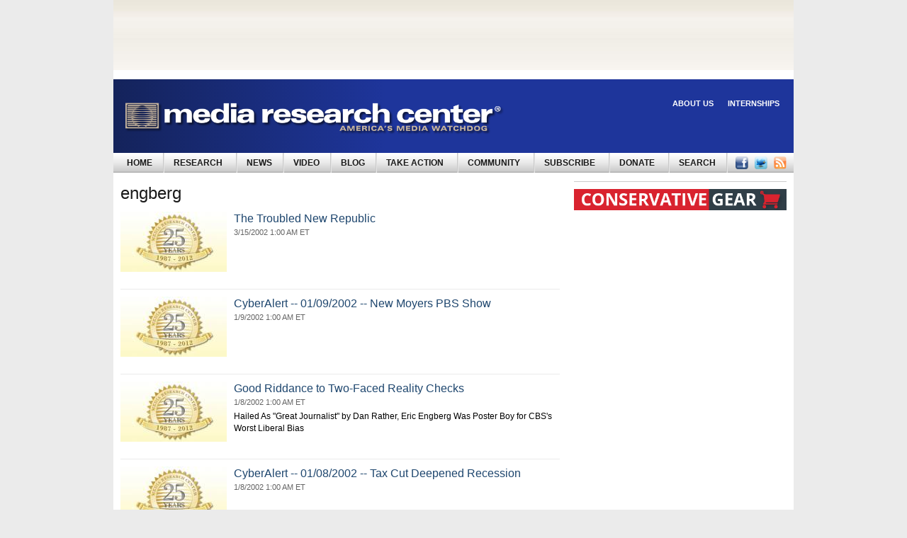

--- FILE ---
content_type: text/html; charset=utf-8
request_url: http://archive2.mrc.org/tags/engberg
body_size: 19106
content:
<!DOCTYPE html PUBLIC "-//W3C//DTD XHTML 1.0 Strict//EN"
    "http://www.w3.org/TR/xhtml1/DTD/xhtml1-strict.dtd">
<html xmlns="http://www.w3.org/1999/xhtml" xml:lang="en"
      lang="en" dir="ltr" prefix="og: http://ogp.me/ns#">

<head>
<meta http-equiv="Content-Type" content="text/html; charset=utf-8" /><script type="text/javascript">(window.NREUM||(NREUM={})).init={ajax:{deny_list:["bam.nr-data.net"]},feature_flags:["soft_nav"]};(window.NREUM||(NREUM={})).loader_config={licenseKey:"f1ffbaba0b",applicationID:"83587827",browserID:"182487992"};;/*! For license information please see nr-loader-rum-1.308.0.min.js.LICENSE.txt */
(()=>{var e,t,r={163:(e,t,r)=>{"use strict";r.d(t,{j:()=>E});var n=r(384),i=r(1741);var a=r(2555);r(860).K7.genericEvents;const s="experimental.resources",o="register",c=e=>{if(!e||"string"!=typeof e)return!1;try{document.createDocumentFragment().querySelector(e)}catch{return!1}return!0};var d=r(2614),u=r(944),l=r(8122);const f="[data-nr-mask]",g=e=>(0,l.a)(e,(()=>{const e={feature_flags:[],experimental:{allow_registered_children:!1,resources:!1},mask_selector:"*",block_selector:"[data-nr-block]",mask_input_options:{color:!1,date:!1,"datetime-local":!1,email:!1,month:!1,number:!1,range:!1,search:!1,tel:!1,text:!1,time:!1,url:!1,week:!1,textarea:!1,select:!1,password:!0}};return{ajax:{deny_list:void 0,block_internal:!0,enabled:!0,autoStart:!0},api:{get allow_registered_children(){return e.feature_flags.includes(o)||e.experimental.allow_registered_children},set allow_registered_children(t){e.experimental.allow_registered_children=t},duplicate_registered_data:!1},browser_consent_mode:{enabled:!1},distributed_tracing:{enabled:void 0,exclude_newrelic_header:void 0,cors_use_newrelic_header:void 0,cors_use_tracecontext_headers:void 0,allowed_origins:void 0},get feature_flags(){return e.feature_flags},set feature_flags(t){e.feature_flags=t},generic_events:{enabled:!0,autoStart:!0},harvest:{interval:30},jserrors:{enabled:!0,autoStart:!0},logging:{enabled:!0,autoStart:!0},metrics:{enabled:!0,autoStart:!0},obfuscate:void 0,page_action:{enabled:!0},page_view_event:{enabled:!0,autoStart:!0},page_view_timing:{enabled:!0,autoStart:!0},performance:{capture_marks:!1,capture_measures:!1,capture_detail:!0,resources:{get enabled(){return e.feature_flags.includes(s)||e.experimental.resources},set enabled(t){e.experimental.resources=t},asset_types:[],first_party_domains:[],ignore_newrelic:!0}},privacy:{cookies_enabled:!0},proxy:{assets:void 0,beacon:void 0},session:{expiresMs:d.wk,inactiveMs:d.BB},session_replay:{autoStart:!0,enabled:!1,preload:!1,sampling_rate:10,error_sampling_rate:100,collect_fonts:!1,inline_images:!1,fix_stylesheets:!0,mask_all_inputs:!0,get mask_text_selector(){return e.mask_selector},set mask_text_selector(t){c(t)?e.mask_selector="".concat(t,",").concat(f):""===t||null===t?e.mask_selector=f:(0,u.R)(5,t)},get block_class(){return"nr-block"},get ignore_class(){return"nr-ignore"},get mask_text_class(){return"nr-mask"},get block_selector(){return e.block_selector},set block_selector(t){c(t)?e.block_selector+=",".concat(t):""!==t&&(0,u.R)(6,t)},get mask_input_options(){return e.mask_input_options},set mask_input_options(t){t&&"object"==typeof t?e.mask_input_options={...t,password:!0}:(0,u.R)(7,t)}},session_trace:{enabled:!0,autoStart:!0},soft_navigations:{enabled:!0,autoStart:!0},spa:{enabled:!0,autoStart:!0},ssl:void 0,user_actions:{enabled:!0,elementAttributes:["id","className","tagName","type"]}}})());var p=r(6154),m=r(9324);let h=0;const v={buildEnv:m.F3,distMethod:m.Xs,version:m.xv,originTime:p.WN},b={consented:!1},y={appMetadata:{},get consented(){return this.session?.state?.consent||b.consented},set consented(e){b.consented=e},customTransaction:void 0,denyList:void 0,disabled:!1,harvester:void 0,isolatedBacklog:!1,isRecording:!1,loaderType:void 0,maxBytes:3e4,obfuscator:void 0,onerror:void 0,ptid:void 0,releaseIds:{},session:void 0,timeKeeper:void 0,registeredEntities:[],jsAttributesMetadata:{bytes:0},get harvestCount(){return++h}},_=e=>{const t=(0,l.a)(e,y),r=Object.keys(v).reduce((e,t)=>(e[t]={value:v[t],writable:!1,configurable:!0,enumerable:!0},e),{});return Object.defineProperties(t,r)};var w=r(5701);const x=e=>{const t=e.startsWith("http");e+="/",r.p=t?e:"https://"+e};var R=r(7836),k=r(3241);const A={accountID:void 0,trustKey:void 0,agentID:void 0,licenseKey:void 0,applicationID:void 0,xpid:void 0},S=e=>(0,l.a)(e,A),T=new Set;function E(e,t={},r,s){let{init:o,info:c,loader_config:d,runtime:u={},exposed:l=!0}=t;if(!c){const e=(0,n.pV)();o=e.init,c=e.info,d=e.loader_config}e.init=g(o||{}),e.loader_config=S(d||{}),c.jsAttributes??={},p.bv&&(c.jsAttributes.isWorker=!0),e.info=(0,a.D)(c);const f=e.init,m=[c.beacon,c.errorBeacon];T.has(e.agentIdentifier)||(f.proxy.assets&&(x(f.proxy.assets),m.push(f.proxy.assets)),f.proxy.beacon&&m.push(f.proxy.beacon),e.beacons=[...m],function(e){const t=(0,n.pV)();Object.getOwnPropertyNames(i.W.prototype).forEach(r=>{const n=i.W.prototype[r];if("function"!=typeof n||"constructor"===n)return;let a=t[r];e[r]&&!1!==e.exposed&&"micro-agent"!==e.runtime?.loaderType&&(t[r]=(...t)=>{const n=e[r](...t);return a?a(...t):n})})}(e),(0,n.US)("activatedFeatures",w.B)),u.denyList=[...f.ajax.deny_list||[],...f.ajax.block_internal?m:[]],u.ptid=e.agentIdentifier,u.loaderType=r,e.runtime=_(u),T.has(e.agentIdentifier)||(e.ee=R.ee.get(e.agentIdentifier),e.exposed=l,(0,k.W)({agentIdentifier:e.agentIdentifier,drained:!!w.B?.[e.agentIdentifier],type:"lifecycle",name:"initialize",feature:void 0,data:e.config})),T.add(e.agentIdentifier)}},384:(e,t,r)=>{"use strict";r.d(t,{NT:()=>s,US:()=>u,Zm:()=>o,bQ:()=>d,dV:()=>c,pV:()=>l});var n=r(6154),i=r(1863),a=r(1910);const s={beacon:"bam.nr-data.net",errorBeacon:"bam.nr-data.net"};function o(){return n.gm.NREUM||(n.gm.NREUM={}),void 0===n.gm.newrelic&&(n.gm.newrelic=n.gm.NREUM),n.gm.NREUM}function c(){let e=o();return e.o||(e.o={ST:n.gm.setTimeout,SI:n.gm.setImmediate||n.gm.setInterval,CT:n.gm.clearTimeout,XHR:n.gm.XMLHttpRequest,REQ:n.gm.Request,EV:n.gm.Event,PR:n.gm.Promise,MO:n.gm.MutationObserver,FETCH:n.gm.fetch,WS:n.gm.WebSocket},(0,a.i)(...Object.values(e.o))),e}function d(e,t){let r=o();r.initializedAgents??={},t.initializedAt={ms:(0,i.t)(),date:new Date},r.initializedAgents[e]=t}function u(e,t){o()[e]=t}function l(){return function(){let e=o();const t=e.info||{};e.info={beacon:s.beacon,errorBeacon:s.errorBeacon,...t}}(),function(){let e=o();const t=e.init||{};e.init={...t}}(),c(),function(){let e=o();const t=e.loader_config||{};e.loader_config={...t}}(),o()}},782:(e,t,r)=>{"use strict";r.d(t,{T:()=>n});const n=r(860).K7.pageViewTiming},860:(e,t,r)=>{"use strict";r.d(t,{$J:()=>u,K7:()=>c,P3:()=>d,XX:()=>i,Yy:()=>o,df:()=>a,qY:()=>n,v4:()=>s});const n="events",i="jserrors",a="browser/blobs",s="rum",o="browser/logs",c={ajax:"ajax",genericEvents:"generic_events",jserrors:i,logging:"logging",metrics:"metrics",pageAction:"page_action",pageViewEvent:"page_view_event",pageViewTiming:"page_view_timing",sessionReplay:"session_replay",sessionTrace:"session_trace",softNav:"soft_navigations",spa:"spa"},d={[c.pageViewEvent]:1,[c.pageViewTiming]:2,[c.metrics]:3,[c.jserrors]:4,[c.spa]:5,[c.ajax]:6,[c.sessionTrace]:7,[c.softNav]:8,[c.sessionReplay]:9,[c.logging]:10,[c.genericEvents]:11},u={[c.pageViewEvent]:s,[c.pageViewTiming]:n,[c.ajax]:n,[c.spa]:n,[c.softNav]:n,[c.metrics]:i,[c.jserrors]:i,[c.sessionTrace]:a,[c.sessionReplay]:a,[c.logging]:o,[c.genericEvents]:"ins"}},944:(e,t,r)=>{"use strict";r.d(t,{R:()=>i});var n=r(3241);function i(e,t){"function"==typeof console.debug&&(console.debug("New Relic Warning: https://github.com/newrelic/newrelic-browser-agent/blob/main/docs/warning-codes.md#".concat(e),t),(0,n.W)({agentIdentifier:null,drained:null,type:"data",name:"warn",feature:"warn",data:{code:e,secondary:t}}))}},1687:(e,t,r)=>{"use strict";r.d(t,{Ak:()=>d,Ze:()=>f,x3:()=>u});var n=r(3241),i=r(7836),a=r(3606),s=r(860),o=r(2646);const c={};function d(e,t){const r={staged:!1,priority:s.P3[t]||0};l(e),c[e].get(t)||c[e].set(t,r)}function u(e,t){e&&c[e]&&(c[e].get(t)&&c[e].delete(t),p(e,t,!1),c[e].size&&g(e))}function l(e){if(!e)throw new Error("agentIdentifier required");c[e]||(c[e]=new Map)}function f(e="",t="feature",r=!1){if(l(e),!e||!c[e].get(t)||r)return p(e,t);c[e].get(t).staged=!0,g(e)}function g(e){const t=Array.from(c[e]);t.every(([e,t])=>t.staged)&&(t.sort((e,t)=>e[1].priority-t[1].priority),t.forEach(([t])=>{c[e].delete(t),p(e,t)}))}function p(e,t,r=!0){const s=e?i.ee.get(e):i.ee,c=a.i.handlers;if(!s.aborted&&s.backlog&&c){if((0,n.W)({agentIdentifier:e,type:"lifecycle",name:"drain",feature:t}),r){const e=s.backlog[t],r=c[t];if(r){for(let t=0;e&&t<e.length;++t)m(e[t],r);Object.entries(r).forEach(([e,t])=>{Object.values(t||{}).forEach(t=>{t[0]?.on&&t[0]?.context()instanceof o.y&&t[0].on(e,t[1])})})}}s.isolatedBacklog||delete c[t],s.backlog[t]=null,s.emit("drain-"+t,[])}}function m(e,t){var r=e[1];Object.values(t[r]||{}).forEach(t=>{var r=e[0];if(t[0]===r){var n=t[1],i=e[3],a=e[2];n.apply(i,a)}})}},1738:(e,t,r)=>{"use strict";r.d(t,{U:()=>g,Y:()=>f});var n=r(3241),i=r(9908),a=r(1863),s=r(944),o=r(5701),c=r(3969),d=r(8362),u=r(860),l=r(4261);function f(e,t,r,a){const f=a||r;!f||f[e]&&f[e]!==d.d.prototype[e]||(f[e]=function(){(0,i.p)(c.xV,["API/"+e+"/called"],void 0,u.K7.metrics,r.ee),(0,n.W)({agentIdentifier:r.agentIdentifier,drained:!!o.B?.[r.agentIdentifier],type:"data",name:"api",feature:l.Pl+e,data:{}});try{return t.apply(this,arguments)}catch(e){(0,s.R)(23,e)}})}function g(e,t,r,n,s){const o=e.info;null===r?delete o.jsAttributes[t]:o.jsAttributes[t]=r,(s||null===r)&&(0,i.p)(l.Pl+n,[(0,a.t)(),t,r],void 0,"session",e.ee)}},1741:(e,t,r)=>{"use strict";r.d(t,{W:()=>a});var n=r(944),i=r(4261);class a{#e(e,...t){if(this[e]!==a.prototype[e])return this[e](...t);(0,n.R)(35,e)}addPageAction(e,t){return this.#e(i.hG,e,t)}register(e){return this.#e(i.eY,e)}recordCustomEvent(e,t){return this.#e(i.fF,e,t)}setPageViewName(e,t){return this.#e(i.Fw,e,t)}setCustomAttribute(e,t,r){return this.#e(i.cD,e,t,r)}noticeError(e,t){return this.#e(i.o5,e,t)}setUserId(e,t=!1){return this.#e(i.Dl,e,t)}setApplicationVersion(e){return this.#e(i.nb,e)}setErrorHandler(e){return this.#e(i.bt,e)}addRelease(e,t){return this.#e(i.k6,e,t)}log(e,t){return this.#e(i.$9,e,t)}start(){return this.#e(i.d3)}finished(e){return this.#e(i.BL,e)}recordReplay(){return this.#e(i.CH)}pauseReplay(){return this.#e(i.Tb)}addToTrace(e){return this.#e(i.U2,e)}setCurrentRouteName(e){return this.#e(i.PA,e)}interaction(e){return this.#e(i.dT,e)}wrapLogger(e,t,r){return this.#e(i.Wb,e,t,r)}measure(e,t){return this.#e(i.V1,e,t)}consent(e){return this.#e(i.Pv,e)}}},1863:(e,t,r)=>{"use strict";function n(){return Math.floor(performance.now())}r.d(t,{t:()=>n})},1910:(e,t,r)=>{"use strict";r.d(t,{i:()=>a});var n=r(944);const i=new Map;function a(...e){return e.every(e=>{if(i.has(e))return i.get(e);const t="function"==typeof e?e.toString():"",r=t.includes("[native code]"),a=t.includes("nrWrapper");return r||a||(0,n.R)(64,e?.name||t),i.set(e,r),r})}},2555:(e,t,r)=>{"use strict";r.d(t,{D:()=>o,f:()=>s});var n=r(384),i=r(8122);const a={beacon:n.NT.beacon,errorBeacon:n.NT.errorBeacon,licenseKey:void 0,applicationID:void 0,sa:void 0,queueTime:void 0,applicationTime:void 0,ttGuid:void 0,user:void 0,account:void 0,product:void 0,extra:void 0,jsAttributes:{},userAttributes:void 0,atts:void 0,transactionName:void 0,tNamePlain:void 0};function s(e){try{return!!e.licenseKey&&!!e.errorBeacon&&!!e.applicationID}catch(e){return!1}}const o=e=>(0,i.a)(e,a)},2614:(e,t,r)=>{"use strict";r.d(t,{BB:()=>s,H3:()=>n,g:()=>d,iL:()=>c,tS:()=>o,uh:()=>i,wk:()=>a});const n="NRBA",i="SESSION",a=144e5,s=18e5,o={STARTED:"session-started",PAUSE:"session-pause",RESET:"session-reset",RESUME:"session-resume",UPDATE:"session-update"},c={SAME_TAB:"same-tab",CROSS_TAB:"cross-tab"},d={OFF:0,FULL:1,ERROR:2}},2646:(e,t,r)=>{"use strict";r.d(t,{y:()=>n});class n{constructor(e){this.contextId=e}}},2843:(e,t,r)=>{"use strict";r.d(t,{G:()=>a,u:()=>i});var n=r(3878);function i(e,t=!1,r,i){(0,n.DD)("visibilitychange",function(){if(t)return void("hidden"===document.visibilityState&&e());e(document.visibilityState)},r,i)}function a(e,t,r){(0,n.sp)("pagehide",e,t,r)}},3241:(e,t,r)=>{"use strict";r.d(t,{W:()=>a});var n=r(6154);const i="newrelic";function a(e={}){try{n.gm.dispatchEvent(new CustomEvent(i,{detail:e}))}catch(e){}}},3606:(e,t,r)=>{"use strict";r.d(t,{i:()=>a});var n=r(9908);a.on=s;var i=a.handlers={};function a(e,t,r,a){s(a||n.d,i,e,t,r)}function s(e,t,r,i,a){a||(a="feature"),e||(e=n.d);var s=t[a]=t[a]||{};(s[r]=s[r]||[]).push([e,i])}},3878:(e,t,r)=>{"use strict";function n(e,t){return{capture:e,passive:!1,signal:t}}function i(e,t,r=!1,i){window.addEventListener(e,t,n(r,i))}function a(e,t,r=!1,i){document.addEventListener(e,t,n(r,i))}r.d(t,{DD:()=>a,jT:()=>n,sp:()=>i})},3969:(e,t,r)=>{"use strict";r.d(t,{TZ:()=>n,XG:()=>o,rs:()=>i,xV:()=>s,z_:()=>a});const n=r(860).K7.metrics,i="sm",a="cm",s="storeSupportabilityMetrics",o="storeEventMetrics"},4234:(e,t,r)=>{"use strict";r.d(t,{W:()=>a});var n=r(7836),i=r(1687);class a{constructor(e,t){this.agentIdentifier=e,this.ee=n.ee.get(e),this.featureName=t,this.blocked=!1}deregisterDrain(){(0,i.x3)(this.agentIdentifier,this.featureName)}}},4261:(e,t,r)=>{"use strict";r.d(t,{$9:()=>d,BL:()=>o,CH:()=>g,Dl:()=>_,Fw:()=>y,PA:()=>h,Pl:()=>n,Pv:()=>k,Tb:()=>l,U2:()=>a,V1:()=>R,Wb:()=>x,bt:()=>b,cD:()=>v,d3:()=>w,dT:()=>c,eY:()=>p,fF:()=>f,hG:()=>i,k6:()=>s,nb:()=>m,o5:()=>u});const n="api-",i="addPageAction",a="addToTrace",s="addRelease",o="finished",c="interaction",d="log",u="noticeError",l="pauseReplay",f="recordCustomEvent",g="recordReplay",p="register",m="setApplicationVersion",h="setCurrentRouteName",v="setCustomAttribute",b="setErrorHandler",y="setPageViewName",_="setUserId",w="start",x="wrapLogger",R="measure",k="consent"},5289:(e,t,r)=>{"use strict";r.d(t,{GG:()=>s,Qr:()=>c,sB:()=>o});var n=r(3878),i=r(6389);function a(){return"undefined"==typeof document||"complete"===document.readyState}function s(e,t){if(a())return e();const r=(0,i.J)(e),s=setInterval(()=>{a()&&(clearInterval(s),r())},500);(0,n.sp)("load",r,t)}function o(e){if(a())return e();(0,n.DD)("DOMContentLoaded",e)}function c(e){if(a())return e();(0,n.sp)("popstate",e)}},5607:(e,t,r)=>{"use strict";r.d(t,{W:()=>n});const n=(0,r(9566).bz)()},5701:(e,t,r)=>{"use strict";r.d(t,{B:()=>a,t:()=>s});var n=r(3241);const i=new Set,a={};function s(e,t){const r=t.agentIdentifier;a[r]??={},e&&"object"==typeof e&&(i.has(r)||(t.ee.emit("rumresp",[e]),a[r]=e,i.add(r),(0,n.W)({agentIdentifier:r,loaded:!0,drained:!0,type:"lifecycle",name:"load",feature:void 0,data:e})))}},6154:(e,t,r)=>{"use strict";r.d(t,{OF:()=>c,RI:()=>i,WN:()=>u,bv:()=>a,eN:()=>l,gm:()=>s,mw:()=>o,sb:()=>d});var n=r(1863);const i="undefined"!=typeof window&&!!window.document,a="undefined"!=typeof WorkerGlobalScope&&("undefined"!=typeof self&&self instanceof WorkerGlobalScope&&self.navigator instanceof WorkerNavigator||"undefined"!=typeof globalThis&&globalThis instanceof WorkerGlobalScope&&globalThis.navigator instanceof WorkerNavigator),s=i?window:"undefined"!=typeof WorkerGlobalScope&&("undefined"!=typeof self&&self instanceof WorkerGlobalScope&&self||"undefined"!=typeof globalThis&&globalThis instanceof WorkerGlobalScope&&globalThis),o=Boolean("hidden"===s?.document?.visibilityState),c=/iPad|iPhone|iPod/.test(s.navigator?.userAgent),d=c&&"undefined"==typeof SharedWorker,u=((()=>{const e=s.navigator?.userAgent?.match(/Firefox[/\s](\d+\.\d+)/);Array.isArray(e)&&e.length>=2&&e[1]})(),Date.now()-(0,n.t)()),l=()=>"undefined"!=typeof PerformanceNavigationTiming&&s?.performance?.getEntriesByType("navigation")?.[0]?.responseStart},6389:(e,t,r)=>{"use strict";function n(e,t=500,r={}){const n=r?.leading||!1;let i;return(...r)=>{n&&void 0===i&&(e.apply(this,r),i=setTimeout(()=>{i=clearTimeout(i)},t)),n||(clearTimeout(i),i=setTimeout(()=>{e.apply(this,r)},t))}}function i(e){let t=!1;return(...r)=>{t||(t=!0,e.apply(this,r))}}r.d(t,{J:()=>i,s:()=>n})},6630:(e,t,r)=>{"use strict";r.d(t,{T:()=>n});const n=r(860).K7.pageViewEvent},7699:(e,t,r)=>{"use strict";r.d(t,{It:()=>a,KC:()=>o,No:()=>i,qh:()=>s});var n=r(860);const i=16e3,a=1e6,s="SESSION_ERROR",o={[n.K7.logging]:!0,[n.K7.genericEvents]:!1,[n.K7.jserrors]:!1,[n.K7.ajax]:!1}},7836:(e,t,r)=>{"use strict";r.d(t,{P:()=>o,ee:()=>c});var n=r(384),i=r(8990),a=r(2646),s=r(5607);const o="nr@context:".concat(s.W),c=function e(t,r){var n={},s={},u={},l=!1;try{l=16===r.length&&d.initializedAgents?.[r]?.runtime.isolatedBacklog}catch(e){}var f={on:p,addEventListener:p,removeEventListener:function(e,t){var r=n[e];if(!r)return;for(var i=0;i<r.length;i++)r[i]===t&&r.splice(i,1)},emit:function(e,r,n,i,a){!1!==a&&(a=!0);if(c.aborted&&!i)return;t&&a&&t.emit(e,r,n);var o=g(n);m(e).forEach(e=>{e.apply(o,r)});var d=v()[s[e]];d&&d.push([f,e,r,o]);return o},get:h,listeners:m,context:g,buffer:function(e,t){const r=v();if(t=t||"feature",f.aborted)return;Object.entries(e||{}).forEach(([e,n])=>{s[n]=t,t in r||(r[t]=[])})},abort:function(){f._aborted=!0,Object.keys(f.backlog).forEach(e=>{delete f.backlog[e]})},isBuffering:function(e){return!!v()[s[e]]},debugId:r,backlog:l?{}:t&&"object"==typeof t.backlog?t.backlog:{},isolatedBacklog:l};return Object.defineProperty(f,"aborted",{get:()=>{let e=f._aborted||!1;return e||(t&&(e=t.aborted),e)}}),f;function g(e){return e&&e instanceof a.y?e:e?(0,i.I)(e,o,()=>new a.y(o)):new a.y(o)}function p(e,t){n[e]=m(e).concat(t)}function m(e){return n[e]||[]}function h(t){return u[t]=u[t]||e(f,t)}function v(){return f.backlog}}(void 0,"globalEE"),d=(0,n.Zm)();d.ee||(d.ee=c)},8122:(e,t,r)=>{"use strict";r.d(t,{a:()=>i});var n=r(944);function i(e,t){try{if(!e||"object"!=typeof e)return(0,n.R)(3);if(!t||"object"!=typeof t)return(0,n.R)(4);const r=Object.create(Object.getPrototypeOf(t),Object.getOwnPropertyDescriptors(t)),a=0===Object.keys(r).length?e:r;for(let s in a)if(void 0!==e[s])try{if(null===e[s]){r[s]=null;continue}Array.isArray(e[s])&&Array.isArray(t[s])?r[s]=Array.from(new Set([...e[s],...t[s]])):"object"==typeof e[s]&&"object"==typeof t[s]?r[s]=i(e[s],t[s]):r[s]=e[s]}catch(e){r[s]||(0,n.R)(1,e)}return r}catch(e){(0,n.R)(2,e)}}},8362:(e,t,r)=>{"use strict";r.d(t,{d:()=>a});var n=r(9566),i=r(1741);class a extends i.W{agentIdentifier=(0,n.LA)(16)}},8374:(e,t,r)=>{r.nc=(()=>{try{return document?.currentScript?.nonce}catch(e){}return""})()},8990:(e,t,r)=>{"use strict";r.d(t,{I:()=>i});var n=Object.prototype.hasOwnProperty;function i(e,t,r){if(n.call(e,t))return e[t];var i=r();if(Object.defineProperty&&Object.keys)try{return Object.defineProperty(e,t,{value:i,writable:!0,enumerable:!1}),i}catch(e){}return e[t]=i,i}},9324:(e,t,r)=>{"use strict";r.d(t,{F3:()=>i,Xs:()=>a,xv:()=>n});const n="1.308.0",i="PROD",a="CDN"},9566:(e,t,r)=>{"use strict";r.d(t,{LA:()=>o,bz:()=>s});var n=r(6154);const i="xxxxxxxx-xxxx-4xxx-yxxx-xxxxxxxxxxxx";function a(e,t){return e?15&e[t]:16*Math.random()|0}function s(){const e=n.gm?.crypto||n.gm?.msCrypto;let t,r=0;return e&&e.getRandomValues&&(t=e.getRandomValues(new Uint8Array(30))),i.split("").map(e=>"x"===e?a(t,r++).toString(16):"y"===e?(3&a()|8).toString(16):e).join("")}function o(e){const t=n.gm?.crypto||n.gm?.msCrypto;let r,i=0;t&&t.getRandomValues&&(r=t.getRandomValues(new Uint8Array(e)));const s=[];for(var o=0;o<e;o++)s.push(a(r,i++).toString(16));return s.join("")}},9908:(e,t,r)=>{"use strict";r.d(t,{d:()=>n,p:()=>i});var n=r(7836).ee.get("handle");function i(e,t,r,i,a){a?(a.buffer([e],i),a.emit(e,t,r)):(n.buffer([e],i),n.emit(e,t,r))}}},n={};function i(e){var t=n[e];if(void 0!==t)return t.exports;var a=n[e]={exports:{}};return r[e](a,a.exports,i),a.exports}i.m=r,i.d=(e,t)=>{for(var r in t)i.o(t,r)&&!i.o(e,r)&&Object.defineProperty(e,r,{enumerable:!0,get:t[r]})},i.f={},i.e=e=>Promise.all(Object.keys(i.f).reduce((t,r)=>(i.f[r](e,t),t),[])),i.u=e=>"nr-rum-1.308.0.min.js",i.o=(e,t)=>Object.prototype.hasOwnProperty.call(e,t),e={},t="NRBA-1.308.0.PROD:",i.l=(r,n,a,s)=>{if(e[r])e[r].push(n);else{var o,c;if(void 0!==a)for(var d=document.getElementsByTagName("script"),u=0;u<d.length;u++){var l=d[u];if(l.getAttribute("src")==r||l.getAttribute("data-webpack")==t+a){o=l;break}}if(!o){c=!0;var f={296:"sha512-+MIMDsOcckGXa1EdWHqFNv7P+JUkd5kQwCBr3KE6uCvnsBNUrdSt4a/3/L4j4TxtnaMNjHpza2/erNQbpacJQA=="};(o=document.createElement("script")).charset="utf-8",i.nc&&o.setAttribute("nonce",i.nc),o.setAttribute("data-webpack",t+a),o.src=r,0!==o.src.indexOf(window.location.origin+"/")&&(o.crossOrigin="anonymous"),f[s]&&(o.integrity=f[s])}e[r]=[n];var g=(t,n)=>{o.onerror=o.onload=null,clearTimeout(p);var i=e[r];if(delete e[r],o.parentNode&&o.parentNode.removeChild(o),i&&i.forEach(e=>e(n)),t)return t(n)},p=setTimeout(g.bind(null,void 0,{type:"timeout",target:o}),12e4);o.onerror=g.bind(null,o.onerror),o.onload=g.bind(null,o.onload),c&&document.head.appendChild(o)}},i.r=e=>{"undefined"!=typeof Symbol&&Symbol.toStringTag&&Object.defineProperty(e,Symbol.toStringTag,{value:"Module"}),Object.defineProperty(e,"__esModule",{value:!0})},i.p="https://js-agent.newrelic.com/",(()=>{var e={374:0,840:0};i.f.j=(t,r)=>{var n=i.o(e,t)?e[t]:void 0;if(0!==n)if(n)r.push(n[2]);else{var a=new Promise((r,i)=>n=e[t]=[r,i]);r.push(n[2]=a);var s=i.p+i.u(t),o=new Error;i.l(s,r=>{if(i.o(e,t)&&(0!==(n=e[t])&&(e[t]=void 0),n)){var a=r&&("load"===r.type?"missing":r.type),s=r&&r.target&&r.target.src;o.message="Loading chunk "+t+" failed: ("+a+": "+s+")",o.name="ChunkLoadError",o.type=a,o.request=s,n[1](o)}},"chunk-"+t,t)}};var t=(t,r)=>{var n,a,[s,o,c]=r,d=0;if(s.some(t=>0!==e[t])){for(n in o)i.o(o,n)&&(i.m[n]=o[n]);if(c)c(i)}for(t&&t(r);d<s.length;d++)a=s[d],i.o(e,a)&&e[a]&&e[a][0](),e[a]=0},r=self["webpackChunk:NRBA-1.308.0.PROD"]=self["webpackChunk:NRBA-1.308.0.PROD"]||[];r.forEach(t.bind(null,0)),r.push=t.bind(null,r.push.bind(r))})(),(()=>{"use strict";i(8374);var e=i(8362),t=i(860);const r=Object.values(t.K7);var n=i(163);var a=i(9908),s=i(1863),o=i(4261),c=i(1738);var d=i(1687),u=i(4234),l=i(5289),f=i(6154),g=i(944),p=i(384);const m=e=>f.RI&&!0===e?.privacy.cookies_enabled;function h(e){return!!(0,p.dV)().o.MO&&m(e)&&!0===e?.session_trace.enabled}var v=i(6389),b=i(7699);class y extends u.W{constructor(e,t){super(e.agentIdentifier,t),this.agentRef=e,this.abortHandler=void 0,this.featAggregate=void 0,this.loadedSuccessfully=void 0,this.onAggregateImported=new Promise(e=>{this.loadedSuccessfully=e}),this.deferred=Promise.resolve(),!1===e.init[this.featureName].autoStart?this.deferred=new Promise((t,r)=>{this.ee.on("manual-start-all",(0,v.J)(()=>{(0,d.Ak)(e.agentIdentifier,this.featureName),t()}))}):(0,d.Ak)(e.agentIdentifier,t)}importAggregator(e,t,r={}){if(this.featAggregate)return;const n=async()=>{let n;await this.deferred;try{if(m(e.init)){const{setupAgentSession:t}=await i.e(296).then(i.bind(i,3305));n=t(e)}}catch(e){(0,g.R)(20,e),this.ee.emit("internal-error",[e]),(0,a.p)(b.qh,[e],void 0,this.featureName,this.ee)}try{if(!this.#t(this.featureName,n,e.init))return(0,d.Ze)(this.agentIdentifier,this.featureName),void this.loadedSuccessfully(!1);const{Aggregate:i}=await t();this.featAggregate=new i(e,r),e.runtime.harvester.initializedAggregates.push(this.featAggregate),this.loadedSuccessfully(!0)}catch(e){(0,g.R)(34,e),this.abortHandler?.(),(0,d.Ze)(this.agentIdentifier,this.featureName,!0),this.loadedSuccessfully(!1),this.ee&&this.ee.abort()}};f.RI?(0,l.GG)(()=>n(),!0):n()}#t(e,r,n){if(this.blocked)return!1;switch(e){case t.K7.sessionReplay:return h(n)&&!!r;case t.K7.sessionTrace:return!!r;default:return!0}}}var _=i(6630),w=i(2614),x=i(3241);class R extends y{static featureName=_.T;constructor(e){var t;super(e,_.T),this.setupInspectionEvents(e.agentIdentifier),t=e,(0,c.Y)(o.Fw,function(e,r){"string"==typeof e&&("/"!==e.charAt(0)&&(e="/"+e),t.runtime.customTransaction=(r||"http://custom.transaction")+e,(0,a.p)(o.Pl+o.Fw,[(0,s.t)()],void 0,void 0,t.ee))},t),this.importAggregator(e,()=>i.e(296).then(i.bind(i,3943)))}setupInspectionEvents(e){const t=(t,r)=>{t&&(0,x.W)({agentIdentifier:e,timeStamp:t.timeStamp,loaded:"complete"===t.target.readyState,type:"window",name:r,data:t.target.location+""})};(0,l.sB)(e=>{t(e,"DOMContentLoaded")}),(0,l.GG)(e=>{t(e,"load")}),(0,l.Qr)(e=>{t(e,"navigate")}),this.ee.on(w.tS.UPDATE,(t,r)=>{(0,x.W)({agentIdentifier:e,type:"lifecycle",name:"session",data:r})})}}class k extends e.d{constructor(e){var t;(super(),f.gm)?(this.features={},(0,p.bQ)(this.agentIdentifier,this),this.desiredFeatures=new Set(e.features||[]),this.desiredFeatures.add(R),(0,n.j)(this,e,e.loaderType||"agent"),t=this,(0,c.Y)(o.cD,function(e,r,n=!1){if("string"==typeof e){if(["string","number","boolean"].includes(typeof r)||null===r)return(0,c.U)(t,e,r,o.cD,n);(0,g.R)(40,typeof r)}else(0,g.R)(39,typeof e)},t),function(e){(0,c.Y)(o.Dl,function(t,r=!1){if("string"!=typeof t&&null!==t)return void(0,g.R)(41,typeof t);const n=e.info.jsAttributes["enduser.id"];r&&null!=n&&n!==t?(0,a.p)(o.Pl+"setUserIdAndResetSession",[t],void 0,"session",e.ee):(0,c.U)(e,"enduser.id",t,o.Dl,!0)},e)}(this),function(e){(0,c.Y)(o.nb,function(t){if("string"==typeof t||null===t)return(0,c.U)(e,"application.version",t,o.nb,!1);(0,g.R)(42,typeof t)},e)}(this),function(e){(0,c.Y)(o.d3,function(){e.ee.emit("manual-start-all")},e)}(this),function(e){(0,c.Y)(o.Pv,function(t=!0){if("boolean"==typeof t){if((0,a.p)(o.Pl+o.Pv,[t],void 0,"session",e.ee),e.runtime.consented=t,t){const t=e.features.page_view_event;t.onAggregateImported.then(e=>{const r=t.featAggregate;e&&!r.sentRum&&r.sendRum()})}}else(0,g.R)(65,typeof t)},e)}(this),this.run()):(0,g.R)(21)}get config(){return{info:this.info,init:this.init,loader_config:this.loader_config,runtime:this.runtime}}get api(){return this}run(){try{const e=function(e){const t={};return r.forEach(r=>{t[r]=!!e[r]?.enabled}),t}(this.init),n=[...this.desiredFeatures];n.sort((e,r)=>t.P3[e.featureName]-t.P3[r.featureName]),n.forEach(r=>{if(!e[r.featureName]&&r.featureName!==t.K7.pageViewEvent)return;if(r.featureName===t.K7.spa)return void(0,g.R)(67);const n=function(e){switch(e){case t.K7.ajax:return[t.K7.jserrors];case t.K7.sessionTrace:return[t.K7.ajax,t.K7.pageViewEvent];case t.K7.sessionReplay:return[t.K7.sessionTrace];case t.K7.pageViewTiming:return[t.K7.pageViewEvent];default:return[]}}(r.featureName).filter(e=>!(e in this.features));n.length>0&&(0,g.R)(36,{targetFeature:r.featureName,missingDependencies:n}),this.features[r.featureName]=new r(this)})}catch(e){(0,g.R)(22,e);for(const e in this.features)this.features[e].abortHandler?.();const t=(0,p.Zm)();delete t.initializedAgents[this.agentIdentifier]?.features,delete this.sharedAggregator;return t.ee.get(this.agentIdentifier).abort(),!1}}}var A=i(2843),S=i(782);class T extends y{static featureName=S.T;constructor(e){super(e,S.T),f.RI&&((0,A.u)(()=>(0,a.p)("docHidden",[(0,s.t)()],void 0,S.T,this.ee),!0),(0,A.G)(()=>(0,a.p)("winPagehide",[(0,s.t)()],void 0,S.T,this.ee)),this.importAggregator(e,()=>i.e(296).then(i.bind(i,2117))))}}var E=i(3969);class I extends y{static featureName=E.TZ;constructor(e){super(e,E.TZ),f.RI&&document.addEventListener("securitypolicyviolation",e=>{(0,a.p)(E.xV,["Generic/CSPViolation/Detected"],void 0,this.featureName,this.ee)}),this.importAggregator(e,()=>i.e(296).then(i.bind(i,9623)))}}new k({features:[R,T,I],loaderType:"lite"})})()})();</script>
    <title>engberg | Media Research Center</title>
    <meta http-equiv="Content-Type" content="text/html; charset=utf-8" />
<link rel="alternate" type="application/rss+xml" title="engberg" href="/taxonomy/term/3399/all/feed" />
<link rel="shortcut icon" href="/sites/all/themes/mrc960/images/legacy/favicon.png" type="image/x-icon" />
<meta name="copyright" content="1998-2013" />
<link rel="canonical" href="http://www.mrc.org/tags/engberg" />
<meta name="revisit-after" content="1 day" />
    <link type="text/css" rel="stylesheet" media="all" href="http://archive2.mrc.org/sites/default/files/css/css_62940e1784b6abd99b9a5406b2d3165f.css" />
<link type="text/css" rel="stylesheet" media="print" href="http://archive2.mrc.org/sites/default/files/css/css_c8a56f80a7ffa8f6cb21927dd1537478.css" />
    <!--[if lte IE 8]>
    <link type="text/css" rel="stylesheet" media="all" href="/sites/all/themes/mrc960/css/ie.css"/>
    <![endif]-->
    <script type="text/javascript" src="/sites/all/modules/jquery_update/replace/jquery/1.3/jquery.min.js?l"></script>
<script type="text/javascript" src="/misc/drupal.js?l"></script>
<script type="text/javascript" src="/sites/all/modules/nice_menus/superfish/js/superfish.js?l"></script>
<script type="text/javascript" src="/sites/all/modules/nice_menus/superfish/js/jquery.bgiframe.min.js?l"></script>
<script type="text/javascript" src="/sites/all/modules/nice_menus/superfish/js/jquery.hoverIntent.minified.js?l"></script>
<script type="text/javascript" src="/sites/all/modules/nice_menus/nice_menus.js?l"></script>
<script type="text/javascript" src="/sites/all/modules/panels/js/panels.js?l"></script>
<script type="text/javascript" src="/sites/all/modules/disqus/disqus.js?l"></script>
<script type="text/javascript" src="/sites/all/themes/mrc960/js/mrc960.js?l"></script>
<script type="text/javascript" src="/sites/all/themes/mrc960/js/jquery-scrollto/jquery.scrollTo.js?l"></script>
<script type="text/javascript" src="/sites/all/themes/mrc960/js/jquery-infinitecarousel/jquery.infinitecarousel.js?l"></script>
<script type="text/javascript" src="/sites/all/themes/mrc960/js/jquery-simplemodal/jquery.simplemodal.1.4.4.min.js?l"></script>
<script type="text/javascript" src="/sites/all/themes/mrc960/js/jquery-cookie/jquery.cookie.js?l"></script>
<script type="text/javascript" src="/sites/all/themes/mrc960/js/kimbia-ga.js?l"></script>
<script type="text/javascript">
<!--//--><![CDATA[//><!--
jQuery.extend(Drupal.settings, {"basePath":"\/","nice_menus_options":{"delay":800,"speed":1},"disqusCommentDomain":"mediawatchdog","CToolsUrlIsAjaxTrusted":{"\/tags\/engberg":true}});
//--><!]]>
</script>
    <script type="text/javascript">var switchTo5x = true;</script>
    <script type="text/javascript" src="http://w.sharethis.com/button/buttons.js"></script>
    <script type="text/javascript">stLight.options({publisher: 'edfa520b-76e3-400c-b9f4-6e2f9a867150'});</script>
</head>

<body class="not-front not-logged-in page-taxonomy one-sidebar sidebar-right  right-col-narrow">
<!-- Google Tag Manager -->
<noscript><iframe src="//www.googletagmanager.com/ns.html?id=GTM-PXK3T5"
                  height="0" width="0" style="display:none;visibility:hidden"></iframe></noscript>
<script>(function(w,d,s,l,i){w[l]=w[l]||[];w[l].push({'gtm.start':
        new Date().getTime(),event:'gtm.js'});var f=d.getElementsByTagName(s)[0],
        j=d.createElement(s),dl=l!='dataLayer'?'&l='+l:'';j.async=true;j.src=
        '//www.googletagmanager.com/gtm.js?id='+i+dl;f.parentNode.insertBefore(j,f);
    })(window,document,'script','dataLayer','GTM-PXK3T5');</script>
<!-- End Google Tag Manager -->
<div id="container" class="container_12">
    <div id="page-wrapper">
        <div id="top-ad">
                    </div>


                <div id="site-header" class="header-mrc">
            <div class="limiter clear-block">


                <a href="/">
                    <div id="logo"></div>
                </a>

                <div id="subnav">
                      <div id="block-menu-menu-topnav" class="block block-menu">

  <div class="content">
    <ul class="menu"><li class="leaf first about-us" id="menu-item-custom-id-1"><a href="/static/about-us" title="About the MRC">About Us</a></li>
<li class="leaf last internships" id="menu-item-custom-id-2"><a href="http://www.mrc.org/internships" title="Media Research Center Internship Program">INTERNSHIPS</a></li>
</ul>  </div>
</div>

                    
                    <div class="spacer-10"></div>


                    <!-- Search Form Begin -->
                                        <!-- Search Form End -->
                </div>

            </div>
            <div class="clearer"></div>
        </div>


                    <div id="navigation">
                <div class="clear-block">
                      <div id="block-nice_menus-1" class="block block-nice_menus">
  <h2><span class="nice-menu-hide-title">Primary links</span></h2>

  <div class="content">
    <ul class="nice-menu nice-menu-down" id="nice-menu-1"><li class="menu-229 menu-path-front first  odd "><a href="/" title="">Home</a></li>
<li class="menu-230 menuparent menu-path-front even "><a href="/" title="">Research</a><ul><li class="menu-1466 menu-path-taxonomy-term-21 first  odd "><a href="/bozells-column" title="Brent Bozell Columns">Bozell Column</a></li>
<li class="menu-1463 menu-path-taxonomy-term-7 even "><a href="/biasalerts" title="BiasAlerts report the latest instances of liberal media bias">BiasAlerts</a></li>
<li class="menu-1467 menu-path-taxonomy-term-8 odd "><a href="/notable-quotables" title="">Notable Quotables</a></li>
<li class="menu-1471 menu-path-taxonomy-term-9 even "><a href="/media-reality-check" title="">Media Reality Check</a></li>
<li class="menu-1731 menuparent menu-path-business odd "><a href="/BMI" title="">MRC Business</a><ul><li class="menu-1468 menu-path-articles-19166 first  odd "><a href="/articles/business" title="">Business Articles</a></li>
<li class="menu-1732 menu-path-business-issues even "><a href="/business/issues" title="">Business Issues</a></li>
<li class="menu-1733 menu-path-commentary-19166 odd "><a href="/commentary/business" title="">Business Commentary</a></li>
<li class="menu-1728 menu-path-special-reports-19166 even "><a href="/special-reports/business" title="Business Special Reports">Business Special Reports</a></li>
<li class="menu-1878 menu-path-business-soros odd  last "><a href="/business/soros" title="The Soros Project">The Soros Project</a></li>
</ul>
</li>
<li class="menu-1734 menuparent menu-path-culture even "><a href="/CMI" title="">MRC Culture</a><ul><li class="menu-1735 menu-path-articles-19167 first  odd "><a href="/articles/culture" title="">Culture Articles</a></li>
<li class="menu-1469 menu-path-culture-issues even "><a href="/culture/issues" title="">Culture Issues</a></li>
<li class="menu-1736 menu-path-commentary-19167 odd "><a href="/commentary/culture" title="">Culture Commentary</a></li>
<li class="menu-1729 menu-path-special-reports-19167 even "><a href="/special-reports/culture" title="Culture Special Reports">Culture Special Reports</a></li>
<li class="menu-1934 menu-path-mrcorg-blog odd  last "><a href="http://www.mrc.org/blog" title="CMI on TV">CMI on TV</a></li>
</ul>
</li>
<li class="menu-1470 menu-path-articles-19168 odd "><a href="/articles/ny-times" title="">TimesWatch articles</a></li>
<li class="menu-1304 menuparent menu-path-archivemrcorg-projects-welcomeasp even "><a href="http://archive.mrc.org/projects/welcome.asp" title="Archive of all MRC research projects">MRC Projects</a><ul><li class="menu-1371 menu-path-node-39056 first  odd "><a href="/notable-quotables/best-notable-quotables-2011-24th-annual-awards-year" title="Best of Notable Quotables Archive">Best of Notable Quotables</a></li>
<li class="menu-1232 menu-path-node-29256 even "><a href="/media-bias-101/media-bias-101-what-journalists-really-think-and-what-public-thinks-about-them" title="">Media Bias 101</a></li>
<li class="menu-1233 menu-path-taxonomy-term-3148 odd  last "><a href="/profiles-bias" title="">Profiles in Bias</a></li>
</ul>
</li>
<li class="menu-1617 menu-path-taxonomy-term-40 odd "><a href="/commentary" title="A Collection of MRC Commentaries">Commentary</a></li>
<li class="menu-1301 menu-path-taxonomy-term-42 even "><a href="/special-reports" title="MRC special reports">Special Reports</a></li>
<li class="menu-1464 menu-path-analysis-filter odd  last "><a href="/analysis-filter" title="Quick links to all MRC content">Site Map</a></li>
</ul>
</li>
<li class="menu-231 menu-path-cnsnewscom odd "><a href="http://www.cnsnews.com" title="">News</a></li>
<li class="menu-233 menu-path-mrctvorg even "><a href="http://www.mrctv.org" title="">Video</a></li>
<li class="menu-232 menu-path-newsbustersorg odd "><a href="http://www.newsbusters.org" title="">Blog</a></li>
<li class="menu-1761 menuparent menu-path-actionmrcorg- even "><a href="http://action.mrc.org/" title="MRC&#039;s Grassroots Action Initiative">Take Action</a><ul><li class="menu-1962 menu-path-https--actionmrcorg first  odd "><a href="https://action.mrc.org" title="">MRC Action</a></li>
<li class="menu-1961 menu-path-tellthetruth2016org even  last "><a href="http://www.tellthetruth2016.org" title="">TellTheTruth 2016</a></li>
</ul>
</li>
<li class="menu-1236 menuparent menu-path-front odd "><a href="/" title="">Community</a><ul><li class="menu-1302 menu-path-taxonomy-term-2502 first  odd "><a href="/press-releases" title="MRC press releases">Press Releases</a></li>
<li class="menu-1299 menu-path-node-31544 even "><a href="/static/watchdog-newsletter" title="The Watchdog is the MRC&#039;s monthly newsletter. The eight-page publication features a letter from MRC President L. Brent Bozell and reviews MRC and CNSNews.com activities and projects. ">Watchdog Newsletter</a></li>
<li class="menu-1237 menu-path-node-29260 odd "><a href="/annual-reports" title="">Annual Reports</a></li>
<li class="menu-1960 menu-path-mrcorg-Gala2016 even "><a href="http://www.mrc.org/Gala2016" title="2016 Gala &amp; DisHonor Awards">2016 Gala &amp; DisHonor Awards</a></li>
<li class="menu-1300 menu-path-node-39057 odd "><a href="/gala/mrcs-annual-gala-and-dishonors-awards" title="MRC Gala and Dishonors Awards">MRC Gala / Dishonors Awards</a></li>
<li class="menu-1295 menu-path-node-45312 even "><a href="/internships" title="MRC internship program">Internships</a></li>
<li class="menu-1240 menu-path-node-29263 odd  last "><a href="/privacy-policy" title="">Privacy Policy</a></li>
</ul>
</li>
<li class="menu-236 menuparent menu-path-https--mrcorg-newsletterutm_sourcemrchomepageutm_mediumsignuputm_contentnewslettersutm_campaignnewslettersignup even "><a href="https://www.mrc.org/newsletter?utm_source=mrchomepage&amp;utm_medium=signup&amp;utm_content=newsletters&amp;utm_campaign=newslettersignup" title="">Subscribe</a><ul><li class="menu-1298 menu-path-mrcorg-newsletterutm_sourcemrchomepageutm_mediumsignuputm_contentnewslettersutm_campaignnewslettersignup first  odd "><a href="http://www.mrc.org/newsletter?utm_source=mrchomepage&amp;utm_medium=signup&amp;utm_content=newsletters&amp;utm_campaign=newslettersignup" title="MRC email newsletters">Email Newsletters</a></li>
<li class="menu-1296 menu-path-node-31541 even  last "><a href="/static/rss-feeds" title="MRC RSS feeds">RSS Feeds</a></li>
</ul>
</li>
<li class="menu-1294 menuparent menu-path-https--mrcorg-action-join-the-movement odd "><a href="https://www.mrc.org/action/join-the-movement" title="MRC Donation Link">Donate</a><ul><li class="menu-1418 menu-path-https--mrcorg-action-join-the-movement first  odd "><a href="https://www.mrc.org/action/join-the-movement" title="MRC Donation Page">Donate Now</a></li>
<li class="menu-1303 menu-path-mrcplannedgivingorg- even "><a href="http://mrc.plannedgiving.org/" title="MRC Planned Giving">Planned Giving</a></li>
<li class="menu-1959 menu-path-https--mrcorg-action-patriot-fund odd  last "><a href="https://www.mrc.org/action/patriot-fund" title="MRC Patriot Fund Monthly Giving">Patriot Fund Monthly Giving</a></li>
</ul>
</li>
<li class="menu-1835 menu-path-search-site even  last "><a href="/search/site" title="">Search</a></li>
</ul>
  </div>
</div>

                    <ul class="nav-social">
                        <li><a href="http://www.facebook.com/mediaresearchcenter?ref=ts" target="_blank" class="fb"><img
                                    src="/sites/all/themes/mrc960/images/social_icon_facebook.png" alt="Facebook"/></a>
                        </li>
                        <li><a href="http://twitter.com/#!/theMRC" target="_blank" class="tw"><img
                                    src="/sites/all/themes/mrc960/images/social_icon_twitter.png" alt="Twitter"/></a>
                        </li>
                        <li><a href="/rss-feeds" target="_blank" class="rss"><img
                                    src="/sites/all/themes/mrc960/images/social_icon_rss.png" alt="RSS"/></a></li>
                    </ul>
                </div>
                <div class="clearer"></div>
            </div>

        
        <div class="clearer"></div>

        

        
        <div class="spacer-10"></div>

        <div id="page">
            <div class="limiter clear-block">


                                        <div id="main"
                             class="node-column  column grid_8 ">

                            
                            
                            

                                                                                    

                                                            <h1 class="title" id="page-title">engberg</h1>
                            

                            
                            <div id="main-content" class="region clear-block">

                                                                <div class="view view-taxonomy-term view-id-taxonomy_term view-display-id-page view-dom-id-1">
        <div class="view-header">
      
    </div>
  
  
  
      <div class="view-content">
        <div class="views-row views-row-1 views-row-odd views-row-first">
    

<div id="node-3907" class="node-teaser node clear-block">

<div class="thumbnail">
	<a href="/bozells-column/troubled-new-republic" class="imagecache imagecache-teaser_150_x_85 imagecache-linked imagecache-teaser_150_x_85_linked"><img src="http://archive2.mrc.org/sites/default/files/imagecache/teaser_150_x_85/imagefield_default_images/noimage.jpg" alt="" title="" width="150" height="85" class="imagecache imagecache-teaser_150_x_85"/></a></div>

<h2><a href="/bozells-column/troubled-new-republic" title="The Troubled New Republic">The Troubled New Republic</a></h2>

<div class="article-post-date">
  	3/15/2002 1:00 AM ET 
</div>
  
<small class="summary"></small>

<div class="clearer"></div>

</div>

   </div>
  <div class="views-row views-row-2 views-row-even">
    

<div id="node-32911" class="node-teaser node clear-block">

<div class="thumbnail">
	<a href="/biasalerts/cyberalert-01092002-new-moyers-pbs-show" class="imagecache imagecache-teaser_150_x_85 imagecache-linked imagecache-teaser_150_x_85_linked"><img src="http://archive2.mrc.org/sites/default/files/imagecache/teaser_150_x_85/imagefield_default_images/noimage.jpg" alt="" title="" width="150" height="85" class="imagecache imagecache-teaser_150_x_85"/></a></div>

<h2><a href="/biasalerts/cyberalert-01092002-new-moyers-pbs-show" title="CyberAlert -- 01/09/2002 -- New Moyers PBS Show">CyberAlert -- 01/09/2002 -- New Moyers PBS Show</a></h2>

<div class="article-post-date">
  	1/9/2002 1:00 AM ET 
</div>
  
<small class="summary"></small>

<div class="clearer"></div>

</div>

   </div>
  <div class="views-row views-row-3 views-row-odd">
    

<div id="node-2729" class="node-teaser node clear-block">

<div class="thumbnail">
	<a href="/media-reality-check/good-riddance-two-faced-reality-checks" class="imagecache imagecache-teaser_150_x_85 imagecache-linked imagecache-teaser_150_x_85_linked"><img src="http://archive2.mrc.org/sites/default/files/imagecache/teaser_150_x_85/imagefield_default_images/noimage.jpg" alt="" title="" width="150" height="85" class="imagecache imagecache-teaser_150_x_85"/></a></div>

<h2><a href="/media-reality-check/good-riddance-two-faced-reality-checks" title="Good Riddance to Two-Faced Reality Checks">Good Riddance to Two-Faced Reality Checks</a></h2>

<div class="article-post-date">
  	1/8/2002 1:00 AM ET 
</div>
  
<small class="summary">Hailed As "Great Journalist" by Dan Rather, Eric Engberg Was Poster Boy for CBS's Worst Liberal Bias</small>

<div class="clearer"></div>

</div>

   </div>
  <div class="views-row views-row-4 views-row-even">
    

<div id="node-32910" class="node-teaser node clear-block">

<div class="thumbnail">
	<a href="/biasalerts/cyberalert-01082002-tax-cut-deepened-recession" class="imagecache imagecache-teaser_150_x_85 imagecache-linked imagecache-teaser_150_x_85_linked"><img src="http://archive2.mrc.org/sites/default/files/imagecache/teaser_150_x_85/imagefield_default_images/noimage.jpg" alt="" title="" width="150" height="85" class="imagecache imagecache-teaser_150_x_85"/></a></div>

<h2><a href="/biasalerts/cyberalert-01082002-tax-cut-deepened-recession" title="CyberAlert -- 01/08/2002 -- Tax Cut Deepened Recession">CyberAlert -- 01/08/2002 -- Tax Cut Deepened Recession</a></h2>

<div class="article-post-date">
  	1/8/2002 1:00 AM ET 
</div>
  
<small class="summary"></small>

<div class="clearer"></div>

</div>

   </div>
  <div class="views-row views-row-5 views-row-odd">
    

<div id="node-32909" class="node-teaser node clear-block">

<div class="thumbnail">
	<a href="/biasalerts/cyberalert-01072002-russert-presses-annul-tax-cut" class="imagecache imagecache-teaser_150_x_85 imagecache-linked imagecache-teaser_150_x_85_linked"><img src="http://archive2.mrc.org/sites/default/files/imagecache/teaser_150_x_85/imagefield_default_images/noimage.jpg" alt="" title="" width="150" height="85" class="imagecache imagecache-teaser_150_x_85"/></a></div>

<h2><a href="/biasalerts/cyberalert-01072002-russert-presses-annul-tax-cut" title="CyberAlert -- 01/07/2002 -- Russert Presses to Annul Tax Cut">CyberAlert -- 01/07/2002 -- Russert Presses to Annul Tax Cut</a></h2>

<div class="article-post-date">
  	1/7/2002 1:00 AM ET 
</div>
  
<small class="summary"></small>

<div class="clearer"></div>

</div>

   </div>
  <div class="views-row views-row-6 views-row-even">
    

<div id="node-32896" class="node-teaser node clear-block">

<div class="thumbnail">
	<a href="/biasalerts/cyberalert-12052001-hamas-not-terrorist-jennings" class="imagecache imagecache-teaser_150_x_85 imagecache-linked imagecache-teaser_150_x_85_linked"><img src="http://archive2.mrc.org/sites/default/files/imagecache/teaser_150_x_85/imagefield_default_images/noimage.jpg" alt="" title="" width="150" height="85" class="imagecache imagecache-teaser_150_x_85"/></a></div>

<h2><a href="/biasalerts/cyberalert-12052001-hamas-not-terrorist-jennings" title="CyberAlert -- 12/05/2001 -- Hamas Not Terrorist to Jennings">CyberAlert -- 12/05/2001 -- Hamas Not Terrorist to Jennings</a></h2>

<div class="article-post-date">
  	12/5/2001 1:00 AM ET 
</div>
  
<small class="summary"></small>

<div class="clearer"></div>

</div>

   </div>
  <div class="views-row views-row-7 views-row-odd">
    

<div id="node-31637" class="node-teaser node clear-block">

<div class="thumbnail">
	<a href="/cyberalert/cyberalert-october-10-1996-decidedly-nastier" class="imagecache imagecache-teaser_150_x_85 imagecache-linked imagecache-teaser_150_x_85_linked"><img src="http://archive2.mrc.org/sites/default/files/imagecache/teaser_150_x_85/imagefield_default_images/noimage.jpg" alt="" title="" width="150" height="85" class="imagecache imagecache-teaser_150_x_85"/></a></div>

<h2><a href="/cyberalert/cyberalert-october-10-1996-decidedly-nastier" title="CyberAlert - October 10, 1996 - &quot;Decidedly Nastier&quot;">CyberAlert - October 10, 1996 - &quot;Decidedly Nastier&quot;</a></h2>

<div class="article-post-date">
  	10/10/1996 12:00 AM ET 
</div>
  
<small class="summary"></small>

<div class="clearer"></div>

</div>

   </div>
  <div class="views-row views-row-8 views-row-even views-row-last">
    

<div id="node-32015" class="node-teaser node clear-block">

<div class="thumbnail">
	<a href="/biasalerts/cyberalert-october-10-1996-decidedly-nastier" class="imagecache imagecache-teaser_150_x_85 imagecache-linked imagecache-teaser_150_x_85_linked"><img src="http://archive2.mrc.org/sites/default/files/imagecache/teaser_150_x_85/imagefield_default_images/noimage.jpg" alt="" title="" width="150" height="85" class="imagecache imagecache-teaser_150_x_85"/></a></div>

<h2><a href="/biasalerts/cyberalert-october-10-1996-decidedly-nastier" title="CyberAlert -- October 10, 1996 -- &quot;Decidedly Nastier&quot;">CyberAlert -- October 10, 1996 -- &quot;Decidedly Nastier&quot;</a></h2>

<div class="article-post-date">
  	10/10/1996 12:00 AM ET 
</div>
  
<small class="summary"></small>

<div class="clearer"></div>

</div>

   </div>
    </div>
  
  
  
  
  
  
</div>                                                             </div>

                            <a href="/taxonomy/term/3399/all/feed" class="feed-icon"><img src="/misc/feed.png" alt="Syndicate content" title="engberg" width="16" height="16" /></a>                        </div>

                                                    
                            
                                <div id="sidebar-right" class="column sidebar region grid_4 omega">
                                      <div id="block-block-2" class="block block-block">

  <div class="content">
    <!--JavaScript Tag  // Website: MRC // Page: MRC - Home  // Placement: MRC_Home_Top_Right_300x250 (2100628) // created at: Jun 17, 2011 12:46:07 PM -->
        <div id="2100628" align="center" style="width: 300px;margin:0 10px 0 0;overflow:visible;text-align:center">
<script type="text/javascript">
function getBrowser() { return ''; }
</script>        
<script type="text/javascript" src="http://cdn.intermarkets.net/u/Intermarkets/MRC/MRC_Home_Top_Right_300x250.js"></script>
        <noscript>
        <a href="http://adserver.adtechus.com/adlink/3.0/5235/2100628/0/170/ADTECH;cookie=info;loc=300;key=key1+key2+key3+key4;grp=13579" target="_blank"><img src="http://adserver.adtechus.com/adserv/3.0/5235/2100628/0/170/ADTECH;cookie=info;loc=300;key=key1+key2+key3+key4;grp=13579" border="0" width="300" height="250"></a></noscript>
        <script type="text/javascript" src="http://cdn.intermarkets.net/u/Intermarkets/AdFeedback/processAdFeedback.js" type="text/javascript"></script>
        <table border="0"><td width="300" align="center"><b><center><font face="Arial, Helvetica, sans-serif" style="font-size:10px"><script type="text/javascript">loadAdVals("AD FEEDBACK");</script></font></center></b></td></table>
        </div>
        <!-- End of JavaScript Tag -->  </div>
</div>
  <div id="block-block-44" class="block block-block">

  <div class="content">
    <p><a target="_blank" href="http://www.cafepress.com/themrcstore"><img style="width: 300px; height: auto; margin-bottom: 20px;" src="https://s3.amazonaws.com/mrc-static/Static/Images/gear_red.jpg" /></a></p>  </div>
</div>
                                </div>
                            
                        
                        <div class="spacer-25"></div>
                    </div>
                </div>

                <div id="footer">
                    <div class="limiter clear-block">

                        <div class="content">

                            <ul class="content-list">
                                <li><a href="/">Home</a></li>
                                <li><a href="/analysis-filter">Analysis</a></li>
                                <li><a href="/analysis-filter">Research</a></li>
                                <li><a href="http://www.cnsnews.com" target="_blank">News</a></li>
                                <li><a href="http://www.mrctv.org" target="_blank">Video</a></li>
                                <li><a href="http://www.newsbusters.org" target="_blank">Blog</a></li>
                                <li><a href="http://www.mrc.org/action" target="_blank">Join the Fight</a></li>
                                <!--<li><a href="">Community</a></li>-->
                                <li><a href="/newsletter">Subscribe</a></li>
                                <li><a href="/privacy-policy">Privacy Policy</a></li>
                                <li><a href="/terms-of-use-agreement">Terms of Use</a></li>
                                <li class="last"><a href="/action/join-the-movement">Donate</a></li>
                            </ul>

                            <div class="clearer"></div>

                            <div class="social-links">
                                <h2 class="h2">Follow Us</h2>
                                <a href="http://www.facebook.com/mediaresearchcenter?ref=ts" class="fb"></a>
                                &nbsp;
                                <a href="http://twitter.com/#!/theMRC" class="tw"></a>
                            </div>

                            <ul class="secondary-links">
                                <li><a href="http://www.intermarkets.net/advertisers/portfolio/news/mrc.html"
                                       target="_blank">Advertising Information</a></li>
                                <li><a href="/static/about-us">About the MRC</a></li>
                                <li><a href="/contact-us">Contact Us</a></li>
                                <li class="last"><a href="/analysis-filter">Sitemap</a></li>
                            </ul>

                            <div class="copyright">Copyright &copy; 2026, Media Research Center.
                                All Rights Reserved.
                            </div>
                        </div>

                        <!--
                        <div class="footer-block">
                            <h2 class="h2">Contents</h2>

                            <ul class="content-list">
                                <li><a href="">Home</a></li>
                                <li><a href="">Upload</a></li>
                                <li><a href="">Videos</a></li>
                                <li><a href="">Blog</a></li>
                                <li><a href="">Channels</a></li>
                                <li><a href="">News</a></li>
                            </ul>

                            <ul class="content-list">
                                <li><a href="">Contact</a></li>
                                <li><a href="">About Us</a></li>
                                <li><a href="">Privacy Policy</a></li>
                                <li><a href="">Sitemap</a></li>
                            </ul>

                        </div>

                        <div class="divider"></div>

                        <div class="footer-block">
                            <h2 class="h2">About MRC TV</h2>

                            <p>Lorem ipsum dolor sit amet, consectetur adipiscing elit. Morbi consequat pellentesque tempus. Praesent congue molestie magna nec accumsan. Cras sit amet elementum quam.</p>
                            <p>Donec id diam diam. In aliquet risus eu neque viverra vel pellentesque arcu laoreet. Curabitur sed erat orci, ut tempor arcu. Praesent blandit fringilla sem, in facilisis lacus laoreet ut. Aenean consectetur turpis in turpis tristique laore</p>
                        </div>

                        <div class="divider"></div>

                        <div class="footer-block">
                            <h2 class="h2">Follow Us</h2>
                            <a href="" class="fb">Friend on Facebook</a>
                            &nbsp;
                            <a href="" class="tw">Follow on Twitter</a>

                            <div class="spacer-25"></div>

                            <h2 class="h2">Part of the MRC Network</h2>

                            <ul class="division-list">
                                <li><a href="">Business & Media Institute</a></li>
                                <li><a href="">CNSNews.com</a></li>
                                <li><a href="">Culture & Media Institute</a></li>
                                <li><a href="">Media Research Center</a></li>
                                <li><a href="">NewsBusters</a></li>
                                <li><a href="">TimesWatch</a></li>
                            </ul>
                        </div>


                        <div class="copyright">Copyright &copy; 2011, Media Research Center</div>
                        -->

                        <a href="/taxonomy/term/3399/all/feed" class="feed-icon"><img src="/misc/feed.png" alt="Syndicate content" title="engberg" width="16" height="16" /></a>                                                                    </div>

                    <div class="clearer"></div>
                </div>

            </div>
        </div>

        <script type="text/javascript">
<!--//--><![CDATA[//><!--
if (typeof pageTracker != "undefined") {addthis_config.data_ga_tracker = pageTracker;}
//--><!]]>
</script>
<script type="text/javascript">
<!--//--><![CDATA[//><!--
if (typeof addthis != "undefined") {addthis.init();}
//--><!]]>
</script>

<script type="text/javascript">window.NREUM||(NREUM={});NREUM.info={"beacon":"bam.nr-data.net","licenseKey":"f1ffbaba0b","applicationID":"83587827","transactionName":"bgEHYxdUV0JUVhcNC1dLJFQRXFZfGkMKARNKOxVWAlA=","queueTime":0,"applicationTime":821,"atts":"QkYEFV9OREw=","errorBeacon":"bam.nr-data.net","agent":""}</script></body>
</html>

--- FILE ---
content_type: text/css
request_url: http://archive2.mrc.org/sites/default/files/css/css_c8a56f80a7ffa8f6cb21927dd1537478.css
body_size: 303
content:





#header-wrapper,#sidebar-far-right,#sidebar-right,#pre-content,#footer,a#ebrief-footer,div#disqus_thread,div.share-this-cns,#admin-toolbar,div#admin-toolbar,div#admin-toolbar.vertical,iframe,#block-block-31,img,div.block,.links,.tags{display:none !important;}body{width:90%;}#main,.container-16 .grid-11{width:95% !important;}.print-logo{display:inline-block;}.print-hr{display:none;}.print-site_name{display:inline-block;}.print-created{display:none;}.print-breadcrumb{display:none;}.print-submitted{display:none;}.print-content .ad-content{display:none;}.print-links{display:none;}.print-footer{display:none;}
